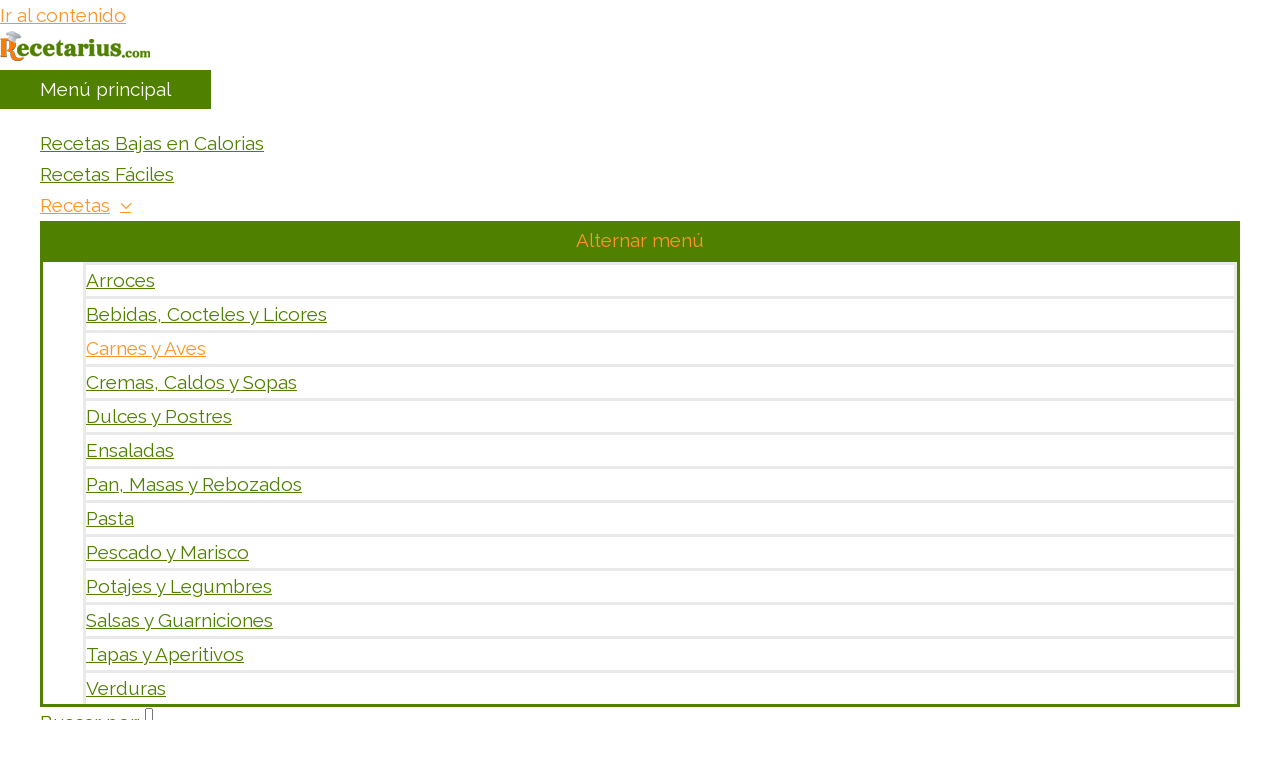

--- FILE ---
content_type: text/html; charset=utf-8
request_url: https://www.google.com/recaptcha/api2/aframe
body_size: 266
content:
<!DOCTYPE HTML><html><head><meta http-equiv="content-type" content="text/html; charset=UTF-8"></head><body><script nonce="oGsOWDpEMUiv_afT9nwrlA">/** Anti-fraud and anti-abuse applications only. See google.com/recaptcha */ try{var clients={'sodar':'https://pagead2.googlesyndication.com/pagead/sodar?'};window.addEventListener("message",function(a){try{if(a.source===window.parent){var b=JSON.parse(a.data);var c=clients[b['id']];if(c){var d=document.createElement('img');d.src=c+b['params']+'&rc='+(localStorage.getItem("rc::a")?sessionStorage.getItem("rc::b"):"");window.document.body.appendChild(d);sessionStorage.setItem("rc::e",parseInt(sessionStorage.getItem("rc::e")||0)+1);localStorage.setItem("rc::h",'1768360301577');}}}catch(b){}});window.parent.postMessage("_grecaptcha_ready", "*");}catch(b){}</script></body></html>

--- FILE ---
content_type: text/css
request_url: https://recetarius.com/wp-content/themes/astra-child/style.css?ver=1.0.0
body_size: 1097
content:
/**
Theme Name: Astra Child
Author: Brainstorm Force
Author URI: http://wpastra.com/about/
Description: Astra is the fastest, fully customizable & beautiful theme suitable for blogs, personal portfolios and business websites. It is very lightweight (less than 50KB on frontend) and offers unparalleled speed. Built with SEO in mind, Astra comes with schema.org code integrated so search engines will love your site. Astra offers plenty of sidebar options and widget areas giving you a full control for customizations. Furthermore, we have included special features and templates so feel free to choose any of your favorite page builder plugin to create pages flexibly. Some of the other features: # WooCommerce Ready # Responsive # Compatible with major plugins # Translation Ready # Extendible with premium addons # Regularly updated # Designed, Developed, Maintained & Supported by Brainstorm Force. Looking for a perfect base theme? Look no further. Astra is fast, fully customizable and beautiful theme!
Version: 1.0.0
License: GNU General Public License v2 or later
License URI: http://www.gnu.org/licenses/gpl-2.0.html
Text Domain: astra-child
Template: astra
*/

.single-receta #listaPreparacion ol {counter-reset: item;}
.single-receta #listaPreparacion ul, ol {margin: 0; padding: 0;}
.single-receta #listaPreparacion ol li { clear: left; border-bottom: solid 1px #dfe8eb; padding: 6px 0px 10px 45px;}
.single-receta #listaPreparacion ul, li { list-style: none; -webkit-padding-start: 0; }
.single-receta #listaPreparacion ol>li:before { content: counter(item, decimal-leading-zero) ". "; counter-increment: item; font: normal 1.4em "Droid serif", Georgia, "Times New Roman", Times, serif; color: #80909e; display: block; float: left; width: 40px; margin: -1px 0px 0px -40px; left: -5px; position: relative; }
.single-receta h1, h2, h3, h4, h5, h6 { color: #FF8000 !important; }
.single-receta h1, h2, h3 { font-family: "Roboto", Sans-serif; font-weight: 600;}
.single-receta h2, h3 { margin-bottom: 1rem; }
.single-receta .checklist-list ul li { font-family: sans-serif; color: #508000 }
.single-receta #listaPreparacion ol>li img { display: block; margin: 0 auto;}

.homelistRecetas { margin: 0; }
.homelistRecetas li { padding: 10px 5px; color: green; font-size: 0.8rem; padding-left: 15px; }
.homelistRecetas li a { color: #ffaa00; }
.homelistRecetas li a:hover { color: #ff8000; text-decoration: underline; }
.homelistRecetas li:nth-child(odd) { background: #fff; }
.homelistRecetas li:nth-child(even) { background: #F5F7F7; }

.rmp-widgets-container.rmp-wp-plugin.rmp-main-container .rmp-feedback-widget__input { min-width: 100%; }
.rmp-widgets-container { margin: 0 !important; }
.rmp-widgets-container .rmp-rating-widget { float: right; display: flex; height: 1.5rem; color: #508000; }
.rmp-widgets-container .rmp-rating-widget__icons { position: relative; top: -3px; }
.rmp-widgets-container .rmp-rating-widget__icons-list__icon:hover { transform: rotate(-15deg) scale(1.3); transition: all .25s; }
.rmp-widgets-container .rmp-rating-widget__msg { position: absolute; top: -35px; }

.receta_baja_en_calorias .content { display: flex; flex-flow: row nowrap; }
.receta_baja_en_calorias .content .img { flex: 1; }
.receta_baja_en_calorias .content .info { flex: 2; }

--- FILE ---
content_type: text/plain
request_url: https://www.google-analytics.com/j/collect?v=1&_v=j102&a=1718423154&t=pageview&_s=1&dl=https%3A%2F%2Frecetarius.com%2Fcarnes-y-aves%2F&ul=en-us%40posix&dt=Carnes%20y%20Aves%20-%20Recetarius&sr=1280x720&vp=1280x720&_u=YEBAAAABAAAAAC~&jid=159775235&gjid=1812768263&cid=966350968.1768360301&tid=UA-171638949-1&_gid=1719480775.1768360301&_r=1&_slc=1&gtm=45He61c1n81NG3JG2Tza200&gcd=13l3l3l3l1l1&dma=0&tag_exp=103116026~103200004~104527907~104528500~104684208~104684211~105391253~115938466~115938469~116682877~116744866~117041588~117091819&z=757183954
body_size: -450
content:
2,cG-BHK3X4HGQE